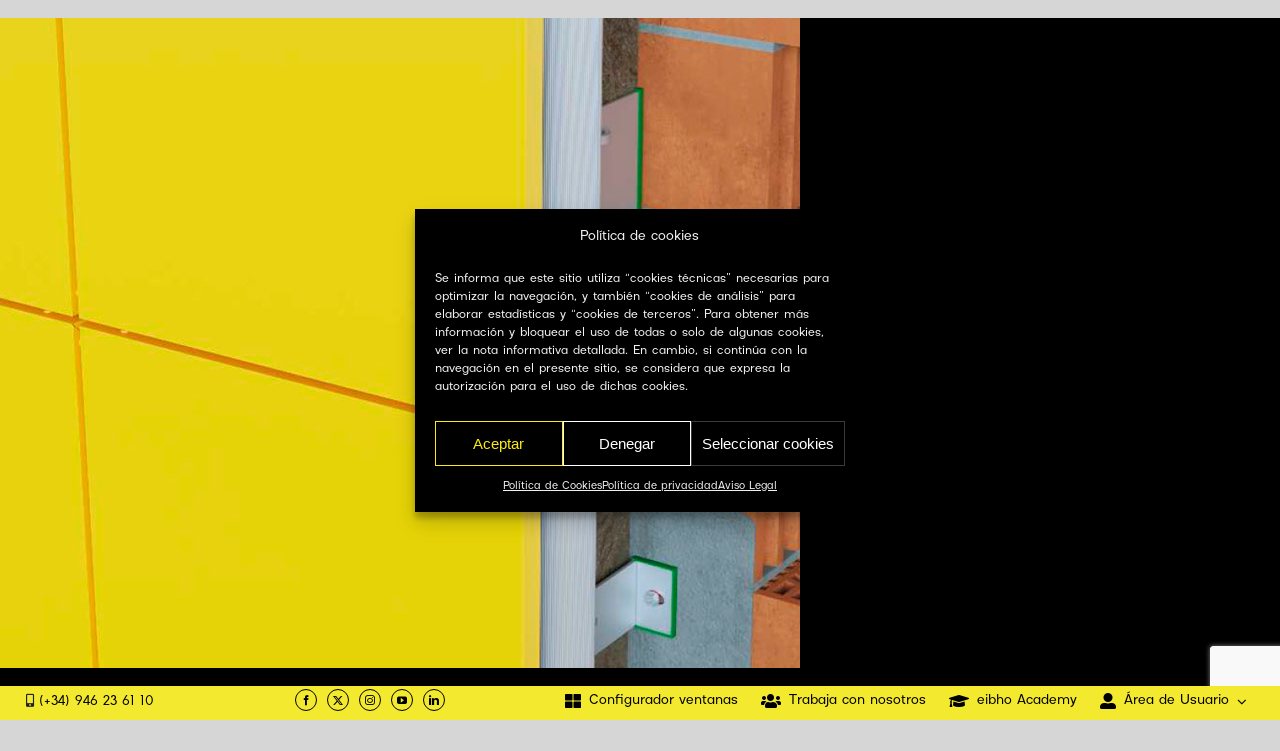

--- FILE ---
content_type: text/html; charset=utf-8
request_url: https://www.google.com/recaptcha/api2/anchor?ar=1&k=6LcuhHwmAAAAAJU4nQ9Fcxvslm-Wdd0h8deaPc3T&co=aHR0cHM6Ly9laWJoby5jb206NDQz&hl=en&v=PoyoqOPhxBO7pBk68S4YbpHZ&size=invisible&anchor-ms=20000&execute-ms=30000&cb=e9n8brwv43z2
body_size: 48439
content:
<!DOCTYPE HTML><html dir="ltr" lang="en"><head><meta http-equiv="Content-Type" content="text/html; charset=UTF-8">
<meta http-equiv="X-UA-Compatible" content="IE=edge">
<title>reCAPTCHA</title>
<style type="text/css">
/* cyrillic-ext */
@font-face {
  font-family: 'Roboto';
  font-style: normal;
  font-weight: 400;
  font-stretch: 100%;
  src: url(//fonts.gstatic.com/s/roboto/v48/KFO7CnqEu92Fr1ME7kSn66aGLdTylUAMa3GUBHMdazTgWw.woff2) format('woff2');
  unicode-range: U+0460-052F, U+1C80-1C8A, U+20B4, U+2DE0-2DFF, U+A640-A69F, U+FE2E-FE2F;
}
/* cyrillic */
@font-face {
  font-family: 'Roboto';
  font-style: normal;
  font-weight: 400;
  font-stretch: 100%;
  src: url(//fonts.gstatic.com/s/roboto/v48/KFO7CnqEu92Fr1ME7kSn66aGLdTylUAMa3iUBHMdazTgWw.woff2) format('woff2');
  unicode-range: U+0301, U+0400-045F, U+0490-0491, U+04B0-04B1, U+2116;
}
/* greek-ext */
@font-face {
  font-family: 'Roboto';
  font-style: normal;
  font-weight: 400;
  font-stretch: 100%;
  src: url(//fonts.gstatic.com/s/roboto/v48/KFO7CnqEu92Fr1ME7kSn66aGLdTylUAMa3CUBHMdazTgWw.woff2) format('woff2');
  unicode-range: U+1F00-1FFF;
}
/* greek */
@font-face {
  font-family: 'Roboto';
  font-style: normal;
  font-weight: 400;
  font-stretch: 100%;
  src: url(//fonts.gstatic.com/s/roboto/v48/KFO7CnqEu92Fr1ME7kSn66aGLdTylUAMa3-UBHMdazTgWw.woff2) format('woff2');
  unicode-range: U+0370-0377, U+037A-037F, U+0384-038A, U+038C, U+038E-03A1, U+03A3-03FF;
}
/* math */
@font-face {
  font-family: 'Roboto';
  font-style: normal;
  font-weight: 400;
  font-stretch: 100%;
  src: url(//fonts.gstatic.com/s/roboto/v48/KFO7CnqEu92Fr1ME7kSn66aGLdTylUAMawCUBHMdazTgWw.woff2) format('woff2');
  unicode-range: U+0302-0303, U+0305, U+0307-0308, U+0310, U+0312, U+0315, U+031A, U+0326-0327, U+032C, U+032F-0330, U+0332-0333, U+0338, U+033A, U+0346, U+034D, U+0391-03A1, U+03A3-03A9, U+03B1-03C9, U+03D1, U+03D5-03D6, U+03F0-03F1, U+03F4-03F5, U+2016-2017, U+2034-2038, U+203C, U+2040, U+2043, U+2047, U+2050, U+2057, U+205F, U+2070-2071, U+2074-208E, U+2090-209C, U+20D0-20DC, U+20E1, U+20E5-20EF, U+2100-2112, U+2114-2115, U+2117-2121, U+2123-214F, U+2190, U+2192, U+2194-21AE, U+21B0-21E5, U+21F1-21F2, U+21F4-2211, U+2213-2214, U+2216-22FF, U+2308-230B, U+2310, U+2319, U+231C-2321, U+2336-237A, U+237C, U+2395, U+239B-23B7, U+23D0, U+23DC-23E1, U+2474-2475, U+25AF, U+25B3, U+25B7, U+25BD, U+25C1, U+25CA, U+25CC, U+25FB, U+266D-266F, U+27C0-27FF, U+2900-2AFF, U+2B0E-2B11, U+2B30-2B4C, U+2BFE, U+3030, U+FF5B, U+FF5D, U+1D400-1D7FF, U+1EE00-1EEFF;
}
/* symbols */
@font-face {
  font-family: 'Roboto';
  font-style: normal;
  font-weight: 400;
  font-stretch: 100%;
  src: url(//fonts.gstatic.com/s/roboto/v48/KFO7CnqEu92Fr1ME7kSn66aGLdTylUAMaxKUBHMdazTgWw.woff2) format('woff2');
  unicode-range: U+0001-000C, U+000E-001F, U+007F-009F, U+20DD-20E0, U+20E2-20E4, U+2150-218F, U+2190, U+2192, U+2194-2199, U+21AF, U+21E6-21F0, U+21F3, U+2218-2219, U+2299, U+22C4-22C6, U+2300-243F, U+2440-244A, U+2460-24FF, U+25A0-27BF, U+2800-28FF, U+2921-2922, U+2981, U+29BF, U+29EB, U+2B00-2BFF, U+4DC0-4DFF, U+FFF9-FFFB, U+10140-1018E, U+10190-1019C, U+101A0, U+101D0-101FD, U+102E0-102FB, U+10E60-10E7E, U+1D2C0-1D2D3, U+1D2E0-1D37F, U+1F000-1F0FF, U+1F100-1F1AD, U+1F1E6-1F1FF, U+1F30D-1F30F, U+1F315, U+1F31C, U+1F31E, U+1F320-1F32C, U+1F336, U+1F378, U+1F37D, U+1F382, U+1F393-1F39F, U+1F3A7-1F3A8, U+1F3AC-1F3AF, U+1F3C2, U+1F3C4-1F3C6, U+1F3CA-1F3CE, U+1F3D4-1F3E0, U+1F3ED, U+1F3F1-1F3F3, U+1F3F5-1F3F7, U+1F408, U+1F415, U+1F41F, U+1F426, U+1F43F, U+1F441-1F442, U+1F444, U+1F446-1F449, U+1F44C-1F44E, U+1F453, U+1F46A, U+1F47D, U+1F4A3, U+1F4B0, U+1F4B3, U+1F4B9, U+1F4BB, U+1F4BF, U+1F4C8-1F4CB, U+1F4D6, U+1F4DA, U+1F4DF, U+1F4E3-1F4E6, U+1F4EA-1F4ED, U+1F4F7, U+1F4F9-1F4FB, U+1F4FD-1F4FE, U+1F503, U+1F507-1F50B, U+1F50D, U+1F512-1F513, U+1F53E-1F54A, U+1F54F-1F5FA, U+1F610, U+1F650-1F67F, U+1F687, U+1F68D, U+1F691, U+1F694, U+1F698, U+1F6AD, U+1F6B2, U+1F6B9-1F6BA, U+1F6BC, U+1F6C6-1F6CF, U+1F6D3-1F6D7, U+1F6E0-1F6EA, U+1F6F0-1F6F3, U+1F6F7-1F6FC, U+1F700-1F7FF, U+1F800-1F80B, U+1F810-1F847, U+1F850-1F859, U+1F860-1F887, U+1F890-1F8AD, U+1F8B0-1F8BB, U+1F8C0-1F8C1, U+1F900-1F90B, U+1F93B, U+1F946, U+1F984, U+1F996, U+1F9E9, U+1FA00-1FA6F, U+1FA70-1FA7C, U+1FA80-1FA89, U+1FA8F-1FAC6, U+1FACE-1FADC, U+1FADF-1FAE9, U+1FAF0-1FAF8, U+1FB00-1FBFF;
}
/* vietnamese */
@font-face {
  font-family: 'Roboto';
  font-style: normal;
  font-weight: 400;
  font-stretch: 100%;
  src: url(//fonts.gstatic.com/s/roboto/v48/KFO7CnqEu92Fr1ME7kSn66aGLdTylUAMa3OUBHMdazTgWw.woff2) format('woff2');
  unicode-range: U+0102-0103, U+0110-0111, U+0128-0129, U+0168-0169, U+01A0-01A1, U+01AF-01B0, U+0300-0301, U+0303-0304, U+0308-0309, U+0323, U+0329, U+1EA0-1EF9, U+20AB;
}
/* latin-ext */
@font-face {
  font-family: 'Roboto';
  font-style: normal;
  font-weight: 400;
  font-stretch: 100%;
  src: url(//fonts.gstatic.com/s/roboto/v48/KFO7CnqEu92Fr1ME7kSn66aGLdTylUAMa3KUBHMdazTgWw.woff2) format('woff2');
  unicode-range: U+0100-02BA, U+02BD-02C5, U+02C7-02CC, U+02CE-02D7, U+02DD-02FF, U+0304, U+0308, U+0329, U+1D00-1DBF, U+1E00-1E9F, U+1EF2-1EFF, U+2020, U+20A0-20AB, U+20AD-20C0, U+2113, U+2C60-2C7F, U+A720-A7FF;
}
/* latin */
@font-face {
  font-family: 'Roboto';
  font-style: normal;
  font-weight: 400;
  font-stretch: 100%;
  src: url(//fonts.gstatic.com/s/roboto/v48/KFO7CnqEu92Fr1ME7kSn66aGLdTylUAMa3yUBHMdazQ.woff2) format('woff2');
  unicode-range: U+0000-00FF, U+0131, U+0152-0153, U+02BB-02BC, U+02C6, U+02DA, U+02DC, U+0304, U+0308, U+0329, U+2000-206F, U+20AC, U+2122, U+2191, U+2193, U+2212, U+2215, U+FEFF, U+FFFD;
}
/* cyrillic-ext */
@font-face {
  font-family: 'Roboto';
  font-style: normal;
  font-weight: 500;
  font-stretch: 100%;
  src: url(//fonts.gstatic.com/s/roboto/v48/KFO7CnqEu92Fr1ME7kSn66aGLdTylUAMa3GUBHMdazTgWw.woff2) format('woff2');
  unicode-range: U+0460-052F, U+1C80-1C8A, U+20B4, U+2DE0-2DFF, U+A640-A69F, U+FE2E-FE2F;
}
/* cyrillic */
@font-face {
  font-family: 'Roboto';
  font-style: normal;
  font-weight: 500;
  font-stretch: 100%;
  src: url(//fonts.gstatic.com/s/roboto/v48/KFO7CnqEu92Fr1ME7kSn66aGLdTylUAMa3iUBHMdazTgWw.woff2) format('woff2');
  unicode-range: U+0301, U+0400-045F, U+0490-0491, U+04B0-04B1, U+2116;
}
/* greek-ext */
@font-face {
  font-family: 'Roboto';
  font-style: normal;
  font-weight: 500;
  font-stretch: 100%;
  src: url(//fonts.gstatic.com/s/roboto/v48/KFO7CnqEu92Fr1ME7kSn66aGLdTylUAMa3CUBHMdazTgWw.woff2) format('woff2');
  unicode-range: U+1F00-1FFF;
}
/* greek */
@font-face {
  font-family: 'Roboto';
  font-style: normal;
  font-weight: 500;
  font-stretch: 100%;
  src: url(//fonts.gstatic.com/s/roboto/v48/KFO7CnqEu92Fr1ME7kSn66aGLdTylUAMa3-UBHMdazTgWw.woff2) format('woff2');
  unicode-range: U+0370-0377, U+037A-037F, U+0384-038A, U+038C, U+038E-03A1, U+03A3-03FF;
}
/* math */
@font-face {
  font-family: 'Roboto';
  font-style: normal;
  font-weight: 500;
  font-stretch: 100%;
  src: url(//fonts.gstatic.com/s/roboto/v48/KFO7CnqEu92Fr1ME7kSn66aGLdTylUAMawCUBHMdazTgWw.woff2) format('woff2');
  unicode-range: U+0302-0303, U+0305, U+0307-0308, U+0310, U+0312, U+0315, U+031A, U+0326-0327, U+032C, U+032F-0330, U+0332-0333, U+0338, U+033A, U+0346, U+034D, U+0391-03A1, U+03A3-03A9, U+03B1-03C9, U+03D1, U+03D5-03D6, U+03F0-03F1, U+03F4-03F5, U+2016-2017, U+2034-2038, U+203C, U+2040, U+2043, U+2047, U+2050, U+2057, U+205F, U+2070-2071, U+2074-208E, U+2090-209C, U+20D0-20DC, U+20E1, U+20E5-20EF, U+2100-2112, U+2114-2115, U+2117-2121, U+2123-214F, U+2190, U+2192, U+2194-21AE, U+21B0-21E5, U+21F1-21F2, U+21F4-2211, U+2213-2214, U+2216-22FF, U+2308-230B, U+2310, U+2319, U+231C-2321, U+2336-237A, U+237C, U+2395, U+239B-23B7, U+23D0, U+23DC-23E1, U+2474-2475, U+25AF, U+25B3, U+25B7, U+25BD, U+25C1, U+25CA, U+25CC, U+25FB, U+266D-266F, U+27C0-27FF, U+2900-2AFF, U+2B0E-2B11, U+2B30-2B4C, U+2BFE, U+3030, U+FF5B, U+FF5D, U+1D400-1D7FF, U+1EE00-1EEFF;
}
/* symbols */
@font-face {
  font-family: 'Roboto';
  font-style: normal;
  font-weight: 500;
  font-stretch: 100%;
  src: url(//fonts.gstatic.com/s/roboto/v48/KFO7CnqEu92Fr1ME7kSn66aGLdTylUAMaxKUBHMdazTgWw.woff2) format('woff2');
  unicode-range: U+0001-000C, U+000E-001F, U+007F-009F, U+20DD-20E0, U+20E2-20E4, U+2150-218F, U+2190, U+2192, U+2194-2199, U+21AF, U+21E6-21F0, U+21F3, U+2218-2219, U+2299, U+22C4-22C6, U+2300-243F, U+2440-244A, U+2460-24FF, U+25A0-27BF, U+2800-28FF, U+2921-2922, U+2981, U+29BF, U+29EB, U+2B00-2BFF, U+4DC0-4DFF, U+FFF9-FFFB, U+10140-1018E, U+10190-1019C, U+101A0, U+101D0-101FD, U+102E0-102FB, U+10E60-10E7E, U+1D2C0-1D2D3, U+1D2E0-1D37F, U+1F000-1F0FF, U+1F100-1F1AD, U+1F1E6-1F1FF, U+1F30D-1F30F, U+1F315, U+1F31C, U+1F31E, U+1F320-1F32C, U+1F336, U+1F378, U+1F37D, U+1F382, U+1F393-1F39F, U+1F3A7-1F3A8, U+1F3AC-1F3AF, U+1F3C2, U+1F3C4-1F3C6, U+1F3CA-1F3CE, U+1F3D4-1F3E0, U+1F3ED, U+1F3F1-1F3F3, U+1F3F5-1F3F7, U+1F408, U+1F415, U+1F41F, U+1F426, U+1F43F, U+1F441-1F442, U+1F444, U+1F446-1F449, U+1F44C-1F44E, U+1F453, U+1F46A, U+1F47D, U+1F4A3, U+1F4B0, U+1F4B3, U+1F4B9, U+1F4BB, U+1F4BF, U+1F4C8-1F4CB, U+1F4D6, U+1F4DA, U+1F4DF, U+1F4E3-1F4E6, U+1F4EA-1F4ED, U+1F4F7, U+1F4F9-1F4FB, U+1F4FD-1F4FE, U+1F503, U+1F507-1F50B, U+1F50D, U+1F512-1F513, U+1F53E-1F54A, U+1F54F-1F5FA, U+1F610, U+1F650-1F67F, U+1F687, U+1F68D, U+1F691, U+1F694, U+1F698, U+1F6AD, U+1F6B2, U+1F6B9-1F6BA, U+1F6BC, U+1F6C6-1F6CF, U+1F6D3-1F6D7, U+1F6E0-1F6EA, U+1F6F0-1F6F3, U+1F6F7-1F6FC, U+1F700-1F7FF, U+1F800-1F80B, U+1F810-1F847, U+1F850-1F859, U+1F860-1F887, U+1F890-1F8AD, U+1F8B0-1F8BB, U+1F8C0-1F8C1, U+1F900-1F90B, U+1F93B, U+1F946, U+1F984, U+1F996, U+1F9E9, U+1FA00-1FA6F, U+1FA70-1FA7C, U+1FA80-1FA89, U+1FA8F-1FAC6, U+1FACE-1FADC, U+1FADF-1FAE9, U+1FAF0-1FAF8, U+1FB00-1FBFF;
}
/* vietnamese */
@font-face {
  font-family: 'Roboto';
  font-style: normal;
  font-weight: 500;
  font-stretch: 100%;
  src: url(//fonts.gstatic.com/s/roboto/v48/KFO7CnqEu92Fr1ME7kSn66aGLdTylUAMa3OUBHMdazTgWw.woff2) format('woff2');
  unicode-range: U+0102-0103, U+0110-0111, U+0128-0129, U+0168-0169, U+01A0-01A1, U+01AF-01B0, U+0300-0301, U+0303-0304, U+0308-0309, U+0323, U+0329, U+1EA0-1EF9, U+20AB;
}
/* latin-ext */
@font-face {
  font-family: 'Roboto';
  font-style: normal;
  font-weight: 500;
  font-stretch: 100%;
  src: url(//fonts.gstatic.com/s/roboto/v48/KFO7CnqEu92Fr1ME7kSn66aGLdTylUAMa3KUBHMdazTgWw.woff2) format('woff2');
  unicode-range: U+0100-02BA, U+02BD-02C5, U+02C7-02CC, U+02CE-02D7, U+02DD-02FF, U+0304, U+0308, U+0329, U+1D00-1DBF, U+1E00-1E9F, U+1EF2-1EFF, U+2020, U+20A0-20AB, U+20AD-20C0, U+2113, U+2C60-2C7F, U+A720-A7FF;
}
/* latin */
@font-face {
  font-family: 'Roboto';
  font-style: normal;
  font-weight: 500;
  font-stretch: 100%;
  src: url(//fonts.gstatic.com/s/roboto/v48/KFO7CnqEu92Fr1ME7kSn66aGLdTylUAMa3yUBHMdazQ.woff2) format('woff2');
  unicode-range: U+0000-00FF, U+0131, U+0152-0153, U+02BB-02BC, U+02C6, U+02DA, U+02DC, U+0304, U+0308, U+0329, U+2000-206F, U+20AC, U+2122, U+2191, U+2193, U+2212, U+2215, U+FEFF, U+FFFD;
}
/* cyrillic-ext */
@font-face {
  font-family: 'Roboto';
  font-style: normal;
  font-weight: 900;
  font-stretch: 100%;
  src: url(//fonts.gstatic.com/s/roboto/v48/KFO7CnqEu92Fr1ME7kSn66aGLdTylUAMa3GUBHMdazTgWw.woff2) format('woff2');
  unicode-range: U+0460-052F, U+1C80-1C8A, U+20B4, U+2DE0-2DFF, U+A640-A69F, U+FE2E-FE2F;
}
/* cyrillic */
@font-face {
  font-family: 'Roboto';
  font-style: normal;
  font-weight: 900;
  font-stretch: 100%;
  src: url(//fonts.gstatic.com/s/roboto/v48/KFO7CnqEu92Fr1ME7kSn66aGLdTylUAMa3iUBHMdazTgWw.woff2) format('woff2');
  unicode-range: U+0301, U+0400-045F, U+0490-0491, U+04B0-04B1, U+2116;
}
/* greek-ext */
@font-face {
  font-family: 'Roboto';
  font-style: normal;
  font-weight: 900;
  font-stretch: 100%;
  src: url(//fonts.gstatic.com/s/roboto/v48/KFO7CnqEu92Fr1ME7kSn66aGLdTylUAMa3CUBHMdazTgWw.woff2) format('woff2');
  unicode-range: U+1F00-1FFF;
}
/* greek */
@font-face {
  font-family: 'Roboto';
  font-style: normal;
  font-weight: 900;
  font-stretch: 100%;
  src: url(//fonts.gstatic.com/s/roboto/v48/KFO7CnqEu92Fr1ME7kSn66aGLdTylUAMa3-UBHMdazTgWw.woff2) format('woff2');
  unicode-range: U+0370-0377, U+037A-037F, U+0384-038A, U+038C, U+038E-03A1, U+03A3-03FF;
}
/* math */
@font-face {
  font-family: 'Roboto';
  font-style: normal;
  font-weight: 900;
  font-stretch: 100%;
  src: url(//fonts.gstatic.com/s/roboto/v48/KFO7CnqEu92Fr1ME7kSn66aGLdTylUAMawCUBHMdazTgWw.woff2) format('woff2');
  unicode-range: U+0302-0303, U+0305, U+0307-0308, U+0310, U+0312, U+0315, U+031A, U+0326-0327, U+032C, U+032F-0330, U+0332-0333, U+0338, U+033A, U+0346, U+034D, U+0391-03A1, U+03A3-03A9, U+03B1-03C9, U+03D1, U+03D5-03D6, U+03F0-03F1, U+03F4-03F5, U+2016-2017, U+2034-2038, U+203C, U+2040, U+2043, U+2047, U+2050, U+2057, U+205F, U+2070-2071, U+2074-208E, U+2090-209C, U+20D0-20DC, U+20E1, U+20E5-20EF, U+2100-2112, U+2114-2115, U+2117-2121, U+2123-214F, U+2190, U+2192, U+2194-21AE, U+21B0-21E5, U+21F1-21F2, U+21F4-2211, U+2213-2214, U+2216-22FF, U+2308-230B, U+2310, U+2319, U+231C-2321, U+2336-237A, U+237C, U+2395, U+239B-23B7, U+23D0, U+23DC-23E1, U+2474-2475, U+25AF, U+25B3, U+25B7, U+25BD, U+25C1, U+25CA, U+25CC, U+25FB, U+266D-266F, U+27C0-27FF, U+2900-2AFF, U+2B0E-2B11, U+2B30-2B4C, U+2BFE, U+3030, U+FF5B, U+FF5D, U+1D400-1D7FF, U+1EE00-1EEFF;
}
/* symbols */
@font-face {
  font-family: 'Roboto';
  font-style: normal;
  font-weight: 900;
  font-stretch: 100%;
  src: url(//fonts.gstatic.com/s/roboto/v48/KFO7CnqEu92Fr1ME7kSn66aGLdTylUAMaxKUBHMdazTgWw.woff2) format('woff2');
  unicode-range: U+0001-000C, U+000E-001F, U+007F-009F, U+20DD-20E0, U+20E2-20E4, U+2150-218F, U+2190, U+2192, U+2194-2199, U+21AF, U+21E6-21F0, U+21F3, U+2218-2219, U+2299, U+22C4-22C6, U+2300-243F, U+2440-244A, U+2460-24FF, U+25A0-27BF, U+2800-28FF, U+2921-2922, U+2981, U+29BF, U+29EB, U+2B00-2BFF, U+4DC0-4DFF, U+FFF9-FFFB, U+10140-1018E, U+10190-1019C, U+101A0, U+101D0-101FD, U+102E0-102FB, U+10E60-10E7E, U+1D2C0-1D2D3, U+1D2E0-1D37F, U+1F000-1F0FF, U+1F100-1F1AD, U+1F1E6-1F1FF, U+1F30D-1F30F, U+1F315, U+1F31C, U+1F31E, U+1F320-1F32C, U+1F336, U+1F378, U+1F37D, U+1F382, U+1F393-1F39F, U+1F3A7-1F3A8, U+1F3AC-1F3AF, U+1F3C2, U+1F3C4-1F3C6, U+1F3CA-1F3CE, U+1F3D4-1F3E0, U+1F3ED, U+1F3F1-1F3F3, U+1F3F5-1F3F7, U+1F408, U+1F415, U+1F41F, U+1F426, U+1F43F, U+1F441-1F442, U+1F444, U+1F446-1F449, U+1F44C-1F44E, U+1F453, U+1F46A, U+1F47D, U+1F4A3, U+1F4B0, U+1F4B3, U+1F4B9, U+1F4BB, U+1F4BF, U+1F4C8-1F4CB, U+1F4D6, U+1F4DA, U+1F4DF, U+1F4E3-1F4E6, U+1F4EA-1F4ED, U+1F4F7, U+1F4F9-1F4FB, U+1F4FD-1F4FE, U+1F503, U+1F507-1F50B, U+1F50D, U+1F512-1F513, U+1F53E-1F54A, U+1F54F-1F5FA, U+1F610, U+1F650-1F67F, U+1F687, U+1F68D, U+1F691, U+1F694, U+1F698, U+1F6AD, U+1F6B2, U+1F6B9-1F6BA, U+1F6BC, U+1F6C6-1F6CF, U+1F6D3-1F6D7, U+1F6E0-1F6EA, U+1F6F0-1F6F3, U+1F6F7-1F6FC, U+1F700-1F7FF, U+1F800-1F80B, U+1F810-1F847, U+1F850-1F859, U+1F860-1F887, U+1F890-1F8AD, U+1F8B0-1F8BB, U+1F8C0-1F8C1, U+1F900-1F90B, U+1F93B, U+1F946, U+1F984, U+1F996, U+1F9E9, U+1FA00-1FA6F, U+1FA70-1FA7C, U+1FA80-1FA89, U+1FA8F-1FAC6, U+1FACE-1FADC, U+1FADF-1FAE9, U+1FAF0-1FAF8, U+1FB00-1FBFF;
}
/* vietnamese */
@font-face {
  font-family: 'Roboto';
  font-style: normal;
  font-weight: 900;
  font-stretch: 100%;
  src: url(//fonts.gstatic.com/s/roboto/v48/KFO7CnqEu92Fr1ME7kSn66aGLdTylUAMa3OUBHMdazTgWw.woff2) format('woff2');
  unicode-range: U+0102-0103, U+0110-0111, U+0128-0129, U+0168-0169, U+01A0-01A1, U+01AF-01B0, U+0300-0301, U+0303-0304, U+0308-0309, U+0323, U+0329, U+1EA0-1EF9, U+20AB;
}
/* latin-ext */
@font-face {
  font-family: 'Roboto';
  font-style: normal;
  font-weight: 900;
  font-stretch: 100%;
  src: url(//fonts.gstatic.com/s/roboto/v48/KFO7CnqEu92Fr1ME7kSn66aGLdTylUAMa3KUBHMdazTgWw.woff2) format('woff2');
  unicode-range: U+0100-02BA, U+02BD-02C5, U+02C7-02CC, U+02CE-02D7, U+02DD-02FF, U+0304, U+0308, U+0329, U+1D00-1DBF, U+1E00-1E9F, U+1EF2-1EFF, U+2020, U+20A0-20AB, U+20AD-20C0, U+2113, U+2C60-2C7F, U+A720-A7FF;
}
/* latin */
@font-face {
  font-family: 'Roboto';
  font-style: normal;
  font-weight: 900;
  font-stretch: 100%;
  src: url(//fonts.gstatic.com/s/roboto/v48/KFO7CnqEu92Fr1ME7kSn66aGLdTylUAMa3yUBHMdazQ.woff2) format('woff2');
  unicode-range: U+0000-00FF, U+0131, U+0152-0153, U+02BB-02BC, U+02C6, U+02DA, U+02DC, U+0304, U+0308, U+0329, U+2000-206F, U+20AC, U+2122, U+2191, U+2193, U+2212, U+2215, U+FEFF, U+FFFD;
}

</style>
<link rel="stylesheet" type="text/css" href="https://www.gstatic.com/recaptcha/releases/PoyoqOPhxBO7pBk68S4YbpHZ/styles__ltr.css">
<script nonce="97ekznZvSgEnKao5UDsqSA" type="text/javascript">window['__recaptcha_api'] = 'https://www.google.com/recaptcha/api2/';</script>
<script type="text/javascript" src="https://www.gstatic.com/recaptcha/releases/PoyoqOPhxBO7pBk68S4YbpHZ/recaptcha__en.js" nonce="97ekznZvSgEnKao5UDsqSA">
      
    </script></head>
<body><div id="rc-anchor-alert" class="rc-anchor-alert"></div>
<input type="hidden" id="recaptcha-token" value="[base64]">
<script type="text/javascript" nonce="97ekznZvSgEnKao5UDsqSA">
      recaptcha.anchor.Main.init("[\x22ainput\x22,[\x22bgdata\x22,\x22\x22,\[base64]/[base64]/[base64]/[base64]/[base64]/[base64]/[base64]/[base64]/[base64]/[base64]\\u003d\x22,\[base64]\\u003d\x22,\x22wrzCk8KwwpjDuRtKw68Aw4HCg8K2wrY2cMO/w4/CkCvCnWHDtMKsw6VPZsKXwqgpw6bDksKUwqzCnhTCsjMtNcOQwrl7SMKIKsKFVjtmRmxzw7LDgcK0QXQMS8OvwqoPw4oww6kWJj5Dfi0AN8KkdMOHwpHDqMKdwp/CuXXDpcOXPsK3H8KxOMK9w5LDicKww6zCoT7Cmxo7NV1uSl/[base64]/wosww51nYg5WeW7DuHTDi8OEZidlwpwvXAfCmFomVMKCI8O2w7rCrjzCoMK8wonCgcOjcsOXRCXCkg1Lw63DjH7DqcOEw48uwrHDpcKzBy7DrxoJwqbDsS5Vfg3DosOZwpccw43DvRpeLMK+w552wrvDmsKyw7vDu0cyw5fCo8KHwqJrwrRmEsO6w7/CmcK0IsOdM8Kiwr7CrcK1w7NHw5TCscKHw498QsKmecOxCcOHw6rCj3rCpcOPJBrDqE/Cul4RwpzCnMKbJ8OnwoUOwqwqMmESwo4VNMKcw5AdNmk3wpEkwpPDk0jCoMKrCmwXw6PCtzpIN8Owwq/DkMOgwqTCtEXDlMKBTBNFwqnDnWVXIsO6wrxAwpXCs8O6w6N8w4dkwp3CsURvfCvCmcOMOhZEw6vCtMKuLyNEwq7CvFPCjh4OCwDCr3wMOQrCrVTClideF33CjsOsw5bCjwrCqE0kG8O2w6c6FcOUwro8w4PCkMO9NhFTwp7Cl1/[base64]/[base64]/CmsKlw6JSwq3CgMOnd8OcEsOew5hwwp01w58EUEDDtsOmQsOCw7FPw4BCwpEZG3V8w6xvw4VBI8OvKWBGwpnDm8ORw4zDscOiRxzDiwPDkQvDg3bCrMKNFsOwFx/[base64]/[base64]/[base64]/Di28Lw5XDsQ/ChHLDuRE6wrLDmsKUw5ZDXSvDrzDCicOkw6YRw77Dk8KqwqLCoGjCr8OuwrjDhMOSw549ICXCgUzDjTsAPWLDrG41w7sEw6fCvCTCiXjCu8KYwp7CgQkOwqzCk8KbwrkGXsOSwp1AFU7DtnwMasK7w4shw7PChsO6wqLDicOIKATDlMKVwpvChC3DucK/[base64]/R8KTHw7CvnPChcOCekzCrCkZeVnDuBrCscObwqLDuMKZL23CtRcZwpTDvSMzwoTChcKPwpBKwonDuHJ2Wh/DoMOgw6FUH8OCwqDDrl3Dv8KYckvCtA9BwpjCqMKdwo8gwp8GE8K4DG1/eMKWwqkpSsOFRsOfwrfCvcOlw5/DhQ1uGsOQd8KycEbCuU1MwokTwo4eQcOowo/CnQXCrlFCSsKqF8KowqIUH3Y0KhwCbcK0woHCpifDtcKywrHCmTQjCQ4/[base64]/Dm8KqKsOAJsKvw7lDw6VFwo3DpnXCi8KtV0ILanXDjTjCk0p/dSNlSH3CkQ/DvXPCjsOdXBRYe8KtwoPCuFrCiSXCv8KgwprCgMKZw49Nw5IrMnjCqwPCqgDCpFLChT/[base64]/CkFbDsj7DvBrDm05Aw6fDhUnDjMOXJ2AhAsKEw4Vnw7wiwpzDhTc6wqh4DcKCShTChsKRMsODTWLCqWzDmSAqIh8ILMOCZcOEw7MSw65MAsOow5zDjjAxY3rCoMKywpcGf8O/[base64]/fAbCucOtCEPCvH5Jwoc3cy0Ow4bDhsOCw5zDjcOPw5Jow4/[base64]/DnU7Cp0nCghnDm0d+wr/[base64]/[base64]/CvMOpwrhBwrLDl8OdHsKQw53CvMKSwop/TMKqw4g/TzbDlzQkf8K8w5TDgcOkw5QqfnTDoiDDtcOIX0/DphFTQMKFMWbDncKFZ8OcHsOVwoVAJMKtw77CgMOUwoHDtyheNw7DrgcRw5Ftw58PGsK6wqXCssKzw6okw6/CpCcGw6bCiMKmwrrDh2kLwo16woZdAMKGw5rCvznCkgPChMObA8KPw4PDssK4VsO/wrHCocO1wp86w51EVFXCr8K1HiB4w5TCtsOTwo3DusKDw5oKwq/[base64]/CrcOMw6x9bsOCw54KOcOBw4jDgcKWfsK5wrd1wpwqwrjCtFbChSrDiMOHOsK8bcO0wrXDumZGNXY/[base64]/DnMOnYcKMTRlDw4/Chj3DpgAHwqPCnUxHw5DDpMOHbFQra8OzABl0e1zCvcKic8KmwqLDgsOnWmM7wqdBDsKPEsO6UsOMQ8OKTcOMwobDjMO/UXLCiAV9w5rClcK/M8Kiw4x6wp/DpMObdGA1RMO8woDChsOkShMoV8OYwol4wp/DvnDDgMOOwrJTEcKvT8OlAcKLwq/CocK/eklQw4Ycw5IcwpfCoG3Cn8KJMsOrw7nDswpcwqsnwqFdwpcYwp7Dv1vDvV7CoXRdw4jCpMOTwpvDsX/CqsO3w5XDrU7DgzrClnrDlcKaZRXDpQzDqMKzwonDn8KdbcKbHsK9U8OEB8KvwpHDm8OZwq7CkVwNHjwlblNUeMKjJcOlwrDDj8OTwopNwo/DvXcRFcKoSGhnLsODdFR2wqU7woV5b8KaVMOUV8KqTsKURMK4w5USJXfDv8OLwqwDX8Kxwp5gw5zCk3rCisOjw7PCksK2w4jCmcKyw5pJwr4LSMKvwqUQUx/Dm8KcPsKIwpNVwrDCokLDk8Kzw5TDtH/CtMOTY0oewpjChkw9dToORwFKLTRCw6jDqWNZP8K4T8KtAxEzRcKgwqHDn2tiK2rClSMZc2sJVmXDjH/Ciw7CtiLDpsKzBcOKZ8KNP8KdDMOJSlwyMiZ5YcKaMX0bwqrCmsOrecKdwqJxw60/[base64]/[base64]/eHwlS1tFZsO2fSpIw7MDw6rCqcOfwrFOOGd4w40YCiBYwonDh8OXOA7CqXN/UMKSaHB7O8O2wonDn8OiwpQrMsKuTFQGHsKhWMOPwoE8XsKccDXCucOcwr3DjMOlZ8ObYgbDvsKFw6DCihDDucKdw51/w5sPwofDjMKgw7YZdhMkXsKlw4wdw77Cqlcbwqkqb8O7w6JCwoQMEMKaE8KPwoHDuMKmPsORwrcDwqbCpsKoNBJUOcKZfnXCs8O+wrc4wp1hwo9DwqvCpMOAU8Kxw7LCgcOuwq0xZUnDj8Kjw6jDtsK3Xgsbw6XCsMKFSkbCpsOIw5vDq8OZw5vCgMOIw68qw4/[base64]/DhWrCo1hwwotYw7ZCw7JUYHIMw6kyNsKLw7ZcwqxCQWDCkMOew5/DhsO8wr4+VQbCiB43RsO2esKow4U9woXCrsOHM8Oyw4jDtyfDmhnCum3DoEnDt8KXO3fDnydIP2DCuMOnwovDlcKAwozDgsO2wq/[base64]/McOZfMKuw7c+IyXDoWrCgsO2w5fDlAUEG8K2wps6USlOchslwqzCvnTCpz8oPH/[base64]/DjcOjLcKaGsOFYBLDu8KUehXCgcKbCEwUIcO/w7jDmyzDoWsZAcOSX23ChsOoJQIXY8KEw7DDm8OFdWE4wpnDvTfDtcKBwrPCo8ORw74cwpTCkzYjw7JTwopIw615aTTCjcK5wqMXwplSRFgQw7ZCP8OSw6HDiDgGG8OWccKzC8K9wqXDtcOmBsKgAsKQw4vDoQ3DjFHDvx3CkMK4wr/[base64]/CqMKxeRrDksOzwpAmw5cMw5/Cjws5Z8KECwRnXhjDg8KqdwQCwpnCkcKPBsO/[base64]/ChQdQwqLDkCvCnXHDsBhYwr/CnMOBwrbDrnh6eMOaw4oNJSw7wqVmwr8yI8OMwqAyw5YscyxZwpMaRsKGw4DCgcO4wrcOccONwq/DgsOGwpYSEDvCiMKZYMKzVxvDhAw9wq/Dix/CvDVcwonCrsKXCcKUWjDCh8KswrsfLcOPw6fDiCY/[base64]/DqsKmwqbDoMOzeMOXQ8Ohw6DDu8K4VMKVUsK3w67DpBvDvWvCi2RbNQvDvMOGwpHDsh/CtsOLwq5Cw7PCsWJEw5jDoCtjI8KzIkTCqkLDjQnCiSPCncO7wqoQR8KBOsOtC8KhYMOgwq/[base64]/csOKwobCmEY+wrzDgcOGwr9Kc8K3KsOvw6gXw7LDkT3DgsKJw6fCpsKDwrRdw6TDusKnYBhNw7PCpMKdw5JtUsOSVXsaw7UlSkjCk8OTw4J/XsOheAFww7/Ci19JUkhWLcO9wrvDn1tvw4UNe8K0LMOVwrXDmWXCriLClMKxC8OoEwfCtcK+w67ClEUGw5FKw40HAMKQwrcGTi/ChUACfh1AE8KDwpnCunpIfFgswqbChcK9UcOywqLCs2PCk2TDs8ONwoAudi1Fw4MGDMK6D8Owwo3DsWYCIsKrwrtFR8OewoPDmAvDpU/CjXcEU8OUw4ESwrFKwrlyL1rDqcOMElpyHcK5A0gQwow1CUzCo8KkwpwlScOowo0yworDh8K4w4A4w7zCsx3CkMO0wroNwp3Dv8K6wqlow6UMZcKWAcK5FQNVwqTDn8Oew4nDq3bDvi8yw5bDtGc+EsO4G04Tw7tcwp5xMQ3Dp1F2w4dwwpjChMK8wrbCmU9oHcKuw5/CvcKdMMOeK8Kqw7Mawp/Dv8OvZ8OnPsO2NcK1LTjCpSgXw7PCp8KqwqXDnSbCsMKjwrxvOi/[base64]/CoMOQw7zCk8Ouwqx9FsKTwq58GToCwq5Jw4YNwqHDs3Y4wrDCuS8RAcOVwpjCgMKZT2rDkcKgLcOEGMK4aBQlTH7CrcK1dcKdwoVcw7zCogsVwqofw7jCscK6SUhmZGwEwpDDlS/Con/ClnvDgcODO8KRwrLDsjDDvsKHXDrDuzFcw6wjbMKMwrHDkcOHNsOEwo/DuMK5RVHChXjCnDHCuHDDoi09w4YOYcObRcOgw6QaYMKrwp3Cp8Kiw5ERVQ/[base64]/UQrDlsO8S8K8EMOzOsKcGUl8TlrCpmvDpsOAdcO+fMOywrXCrhHClsOUXysWLFPCgMK/TVUnEFEzB8K6w7zDlSzCkjrDpjwrwoUAwqXDgSXCqBZDO8OXwqfDrWPDnMKrNhXCuw5ywqjDrMO2wqdAwrEddcOhwqXDkMOQYEsCcRXCsj0WwrQ1woFHOcK5w4PDq8Oww5cZw6IidT0HbV7Cr8OoEwLDrsK+V8K6aG3DnMOLw4bDrsKJL8Okwrc/YgA9wpDDoMOlf13CvsO7w4DCvcOPwpkSOcK9WUMnB2xtEsOsX8K7TsKNdxbCqxPDpsOBwqdkQCHDhMOJw63CpDNbfMKewrF6wrIWw6g1wr/[base64]/CoMOkw64VcMK8Xgd/MMKqIzosw6pwMsOoJjNcLMOcwrgHA8OyVDvCiVkiwr5zwqPDm8OQw4bCoUrDrsKlesKew6DCt8KZenbDqsOhwp/[base64]/[base64]/CqFTDnTlNWxXDljoZwrpRw6p9w5LDs3XCnsOQcg3CicKMw7J2DsK7w7XDo07DscOKwp5Vw4tcBcKrBMObI8KfZcKzOcOjShXCv0zCk8Kmw4TDhQLCgwETw74/[base64]/DmxnDqm7ClMK6BsOifXExLW5MO8OSw6scw4o/UMK3wrXDpWw/JDwIw7/[base64]/[base64]/dTHDuy3Ck3sZXFgnZMOcw4bCjsKIfcKtwqsuA8KBRMO9wr8sw5UIbMKWwpgVwo7Cv3p2XmcRwoLCsHHDscKbOnTCgcKYwrw5wqfDtwDDgzwkw4QLIsK3woEhwrUaPXPCnMKFw68swp7DkCDCgX4pSALDscO6KVk1wpcMw7Ipc2bCnQjDnsKUwr1/w7PDmB82w7dww59zPFjDnMKMwpoiw5odwpoOwowSw459w6gcNx9mwpjCjR3CqsKbw4fCuxQQWcK5wonDoMOuFAkmAzzDlcKVfALDr8OWVcOxwqnChD55BsKZwqcpG8O+w4pfVcKWV8KbQE9FwqrDkMOjwqDCilVwwpVawqXCih7Ds8KaY0Rhw4kOw6xGGm/[base64]/DVXDgmHDtXfDpXrCh8KwL0DDsnsjfMOWw4pTHcOtXsObw78Hw4nDrXfDkRp9w4DCgsODwo8jBsKqJRIzIcOqMkTCvRrDosO+aj0iJMKEWhc8wqYJTG7Dg10+GG/Co8Ouw7wHbUDCr1rDlxPDnnUxw6FvwoTDqcK8wrTDqcKfw5/DoRTCicK4KRPDusOOIsOkwpF6MMOXbsO2w4sEw5QJFx3DsjrDgn4dTcKwWX/CngjCvm5edBNVw5IDw5JRwrgSw77Dh0bDl8KTw5QCWsKLG27CoyMqwr/DrMO0UHtVRcOgO8O1Q2PDsMK2SyRFwolgMMOfRMKCAX5rH8Omw43Ds3lwwowqwr3DnXnDoEjCuxRMOGnDocOVw6LCsMKNNRjCu8O/[base64]/DmsOCwo/[base64]/[base64]/[base64]/w4vDoVrCmsKgTErCkMOESywew4x9woxjwpd3XcK1IsOxG2nDssOvL8K9AhwHd8K2wqAzw6YGN8KmbSdqwovCjzEfOcKAcU3DnBHCvcKhw4nDgyRacsKzQsKrGCXCmsOHOwzCl8O9fVLCk8KrZ2/DpMKSBT7DsSzCnSHCtg3DiHbDohwWwrvCsMODasK/w7tgwpVjwp/CqsKVPFNsBXFywpzDjMK4w7YMw5bCuWDClTolHmTCucKTRj7DtsKdAB3DusK9XkvDsx/[base64]/DpEAWw6ZtE27DrywWC0jCusKyHsO5w7PDmXMMwoIEwpswwpDDpCErwpzDs8O5w5RkwpzDisKWwqxIdMO8wpfCpSc/[base64]/CjMK6w63CmsOuw7/Cm8KTw6/Dv8Kmwr5qSjLCrMOTDCY7KcO/wpMbw4XDpsO/w4TDiXDDmsKKwpLCtcKswpMgQMOeDE/CjcO0XcKgS8KFw6vDmRgWwq1Yw4YCbsK2MQHDgcKlw6rCj0fDhsOYw43Cu8OeC00Yw5bDpMOIwq/[base64]/[base64]/CsWHChcOQwqXCmlpkwrDCm2jDp3fCi8OaZnrDn1Z9w7/CpjI8w4/DpcKOw5nDhBLCucOXw4cBwqvDhlXDv8KeIxp9w5DDjy/DkMKFUcKJI8OBaQ7CqX9kbsOESsOaXzXDosOBw5BxXnLDthtySMKAw6PDpsKfAMOAG8OZKsK8w4XDv0rCujjDo8KoMsKNw5FjwqXDsztKVG7DizvCsAlRfhFJwoHDnRjCjMKgLSXCtMO8YsOLTsKYR13Cp8Kcw6PDqcKuBRzCmkLDszInw4/CvMOQw5rCgsKPw796GFzDoMK3wrJAasOuw4fDiFDDu8OMwrbCkm1oRsKLwpQDH8O7wqvCrFcqD0nDnBUnwr3DksK/w6otYmrCvFJww5XCl1Mhe0jDkk80b8Ogwqs9FsODbCtTw6PCtcKtw53Ds8ONw5HDmF/DqcOnwrfClEnDscO/w5TCgMKnwrJXFznDtsKrw7zDhcKYGxA/J3HDn8OYw5wnccOwX8ODw7dIJsKOw51kw4TCnMO4w4jDisKqwpnCn2XDniDCqnvDr8OeVcKvQsOHWMOUwp3Ds8OnLyLCqG0twpM8wpBfw5rCkMKYwrtVw6/CrlMbWHwBwp8ew4zDlCfCl15xwpXCnwRUAQHDl1N6wrbCrwjDt8OAbUZgN8OVw6/CqcK9w54jHsKaw7PCsxvCjCfDgnRow6dLT3Igw6ZBwpgewp4HC8KvLx3DlcORHi3Dkm/[base64]/[base64]/[base64]/DpAp4w5vDisKGZF9RwpsqwqU6wpBqw4ktWMKiwpbClwxmNMK3f8O9w7/DhcK6KS3CnAzCj8OcJcOcc1DCkcK8wpbDrMOkHiXDk2lJwolqw7bDhUNCwpZvZw3Ci8KpOsO4wrzDlgIdwq4vNRnDlHXCn0lbYcO4JRnCjz/CjkPCisO8XcK2LBvDj8OhWj8UScOUKBXCusObeMOGc8K9wqN8T17Cl8KlGMKRCsObw7TCqsKEwpzDqjDCn1A+YcKwOGvCpcKpwodaw5PCp8KOwpbDpFNaw5ZDwrzCkmjDuCl/Hi5ePcKMw4bCk8OTPsKTQsOYdcOUYQBTAj8tX8OuwoBJYHvDm8KGwo3DpV4fw47DsU8MDcO/dDTDlMODw4TDusOyChhBGsOXaiHCtgsWwpzCkcKVMMODw5LDrjXCuRPDu2HDszjCt8K4w5PDtsKiw44Hw6TDkWnDq8KdJBxfw74fwqfDkMOBwo/CocOawqFIwpjDmMKhBFDCn3HCil9SFsO0QMO0BX1yOwTCiGxiw5cbwpTDm3BTwoEBw51HPjPDs8OywoPDp8OuXsO5J8OUaX/DmF7ChGrCjcKPLSbDg8KWCREIwpvCoU/Dj8KowpzDmzHCjT4owolfU8OcWFYgwp0JMz/DncO4w4pLw6kcZwTDtl52wrIpwrXDjm/DmMKCw5xRDTjDhT/DtsKqAsKKw6Iow6cHGcOMw7XCgljDmB3Ds8OdQcOOV2/DixgwJsKPFQ9aw6jCscOgEjnDlMKTw4dITj3DjsK8w7/DmcOyw5dTBWXCjgjCncKIEBRmLsOwB8KSw4vCrsKVOFs8woIbwpLCt8ODbMOqccKpwrQrUTjDvVo5RsOpw6lKw43Dn8OtcMK4wobCqAB9WkLDqMOTw73CkR/DhcO4Q8OkGsOZBxXDisOowpzDv8O6woTCvsKNCFHCsjl4w4V3LsKQZcOvbBXDnSIMX0E6wpzCqGE4eSYwcMOzC8KnwrYZwoExe8KWBCLCjnXDisKHC2/CjBRBN8KGwoTDqVjDusK4w6k8V0DCg8Kzwr7CrUU0w7zCqW3DhsOcwo/ChmLDiwnDmsObwowuJMKTQcOqw7s6Yw3Ch2tzN8O0wrgIwo/DsVfDrRPDicOxwpXDnlrCisK4w5PDjMKuTWASNsKCwojDqMObS2fDkGzCucKRByDCksK7WMOKwpvDsmHDvcOFw7XDrDJ4wpkZw6vDlMK7wrvDtFMITTjDuQXDh8OsB8OXNRNEZxE0QcOvwoJdwr/DvXcMw4lTw4Z0Mktbw7EgHVrCk2zDh0JwwrZUw6fCkMKrYsKmMDsaw7zCncO2AA5Qw78Pw6wvUynDusKBw5oTSsOUwofDj2dBOcOYwoHDiktTwodjJMOZeFvCg2/[base64]/CmsOowprDrcOHZABAwroDwqUzw4bDriAhwoVewoDCl8OXAMKPw77CkhzCt8KYJzsmRcKNw6nCq1E0XiPDtFHDsjtMwrnDgMOETk/[base64]/CqsOJWMK/wo7DlMOUGcOyRsONw6owwrLCmiZLLA7DlSMDAhHDuMK0wrrDocO5wqDCtsOSwoLCmXFuwqfDqcKUwr/DkgVWIcOyJTQucxjDg3bDrhjCssKbesOQSTtBI8Ovw4cMV8KpC8OJwrMXX8K7wrTDscKtwr46HFAPf3MDwqPDjBZZIMKFcgzDtMOFRmXDuC/ChsOLwqAgw6LDh8O2wqoMVcKpw6YfwojCik7CrMKfwqAVZ8OhXTDCm8OSbBxjwp9nf2/DoMKxw77DssO4wogOZMKEYyQlw4U+wrpsw7rDqWwZNcO0w57Cp8Onw7rCscOIwpfDtyRPwrrCncO5wqljG8KFw5Znw4HDqCbDhMKwwoLCgkEdw4lGwo/DrQbCksKywoZ1IMOlwqbDicOhUyvDkBxNwpbCl3NXLsKQwocASUrDlcObdkjCrsO0dMKqCMOuPsKLJ1LCj8K6wp/Ct8KSw7PCpwhhwrZ/[base64]/ecKRIsOHwrdmFWhHHMKkwoXCrSnCglIEwqtLwpTChMKUw69sa0TCpmVew6cowpXDl8KHTkgNwrPCsSk0HBwyw7XDq8KuS8Oww6nDjcOqwpvDscKCwrgPwphEPglfEMODwpzDvxITw7zDq8KJUMKWw4XDhcOTwr3DrMO1wp3DssKrwr/DkRHDnHDCrsKZwo9mJcOGwrgwCFTDuCQhCD7DlMOaUMK/[base64]/w75kOcOFXsKsw6DCmsO4wp3CnsORw7tWdE3DqXJwFDNCw4FwNsOFw6BUwq5UwqDDvsKydcOUCCrCq0vDhVvCusOKZl8zw4/CqsOWTUXDvlo9wpnCtsKjw7jDnm8KwqQYGnHCqcOFwqFFwr1YwpUjw6jCqW7DosOJWinDmXogFjLCjcOTw5zCmsK+RlF+w5bDhsO2wrtGw6EGw5NFEDzDpWzDpsKrw6XDgMOBwqlww4XDgl7DuQgBwr/CisKobkFjw5YBw6bCjFABXcOoaMONUcOgX8Oowr3DlH7DosOTw6DDlXs8MMOlBsOeGynDulxxQ8K+bMKlw7/DpH0IHA3DscK3wqXDrcO1wp0MDQHDmRfCr1EAI3xiwptKNsK3w6vCtcKTw5vCn8O0w7fCn8KXF8Kew4E6LMKfIjdcaxbCpMOXw7B/woEgwoV2YsOiwq7CiRZKwo4oZVN5w61WwrVsGsKecsOqw4fCj8KTw79SwofCi8KpwpjCrcOSSCfCoRvDtBYVSBpEHH/CocODXcKOXMKBUcORdcOROsO0cMO+wo3DhysDFcOCN2sWw6DCihnClsOXwozCvCPCujgmw4YfwqnCuUkmwoXClsKkw7PDh3LDh3jDnWbCh1M0wrXCgUQ9HsKBeynDq8OEBsOdw7HCg3A0AsKkfGbCgH/[base64]/DuC/CsVhxIShCw4DDlytAw6vDg8O4w47DkRwnOcKTw4wAw4XCjsObS8O4bTHCvzrCmm7ClBkHw5JGw7jDmiNDR8ODaMK/MMK1w51WJUpXLBHDm8K+Q0MNwo7Dg3/CpArCj8OJXsOSw6sLwqZcwot0woHClwvCvitMfhY4TGbCtzrDvgXDhRhpEcOEwqtxw7/CigLCisKPwovDpsK3YULCqcKNwrsgwqnCgcK8woEIe8KOA8OPwp3CscOswrpvw5A5DMKDwrvCjMO+EsKEw60RM8KjwrNcbzzDoxDDscOHKsOZW8OIwpbDsjFaRcOqDMKow79vw51bwrdAw7p/asOlZHfCkHFBw58GNiR7TmnDl8KewpQ+UcOew7zDh8O3w4RHcypbEsOMw49Iw4IAKlkmSVzDhMKjHiXCt8O8w4IPVS3DnsKZw7DCpEfDkVrClMKWWjTDqgcgaUDCt8OqwojCl8KBWMOeDW9uwqAAw4/CisOww6fCpHczcW88XAtXw48Uwoo9w6lXQcKwwpd0wrMnwp/[base64]/Cj8KoTsK1TcK0wo3CtMKPwpjCgV7DgnAfwqTDpsKxwqIEfMK5GBXDtMOoYAPDsB9Rwqlfw6NzWgbCnSpsw4fClcK0wqRrw54lwrrCnFphWsKMwqcswp8Bwq0/bB/[base64]/CoSlfeiJ5wqfCgsODZ8OYfVLDk8O3TMOow6MowqrDtkzCkMOFwq7CugrDu8KTwrzDiwDDsXLDlcKLwprDisOADMOnJMKtw4BfAsKPwrtbw6bCjsK8dsOFwpjDlUx/[base64]/[base64]/w6QgXjIBTsKsw74JOMOVMmdLwpXDvsKdwqJNwosEw4M0GMOgw57DncO0BMOxeE15wrvCg8OZw5LDpmHDpBjDm8KMacO2KTcmwpfCm8KPwqYLFmJqwpXCuw7CpsOrCMKDw7xMGhnDjDbDqkBrwocVCSthw6ZLwrvDg8KBAUTCqVvCv8OreQHCngfDi8O5wq9Twp/Ds8O2BX/DthsrFXnDicOFwpnDicOswrFlDcO6b8Kbwq9cIAdvT8Ojw5h/w4EKCDcjCAgEXcOVw5MdIy4MUyjCi8OnIcOAwqbDlF7CvMOibRLCiD3Cg1hIdsOew4EMw4XCocKdw5x4w6BQwrcqJWkjDzQVLnXDocK9dMKzdzI1LcKhw7o3YcOYwq9ZRMKDKjNRwoRoDsKdwojCp8OTURF3wo8/w6zCmAzChMKuw5l5HjDCoMOhw5HCqzE0BMKxwrXDtmPDgMKcw7EOw4tRfnjDucK8w7TDiV3CnsObd8OYEE1fw7fCrXs+PTs4wqNfw4/[base64]/HcKJewZhwp4uwqDDuMO6wrfDqXfDv0xJw7gsKsKYC8OrX8OBwq8bw6rDh00bw4tkw4zCh8Kfw6pJw4xowqTDmMKaQBAsw652dsKYS8OsXMO5RC/DjScofMOEwq/[base64]/Dln3DjcK0wqfCgMKwwpbDnlUCwp3Dtjxxw6oEAThWMcO0RsOVB8K0wqDCqMKWw6bCh8ORAUEXw5JhEMKrwobCkG01QsKDXcOnZ8Oww4nCqsOEwq3CrXs4FcOvOsKlEzo8wqvCp8K1CcK2Z8OsZWdEwrPChwwzewN1wrjCh0/Di8Kvw4vChy7Ct8OWOx7CgMKsVsKfwr/CrFpJGcK4IMODKcOiNsODw6XDg1fCpMOUIVkewrowHMKVEy4EIsKIcMOZw6bDq8Olw4fCoMOUVMK8RQoCw7/CssKkwqtRw4HDkzHCisO1wrPDtGTDkyrCt1QIw57DrFBOw4HDsgnCgEw4wozCoUnCn8OeSQXDnsKkwrFUZMKsJWAuQcKdw6V8w7XDrcOvw4TCtz0qXcOcw5TDqMK5wqNHwroDC8KtaRbDp3DDuMKYwprCucK0wpMEwrXDoH/CpQbCicK8w65ERXBfVXDCoEvCqxrCgsK2wpvDvsOvAsOBb8Ojwo80AsKUwpZzw4VnwoZxwrhneMOAw4HClCfCq8KGalkWJMKAwpPDhyNKwrhfS8KJOcOuXC/Cg1R1NgnCmjx8w5Q4W8K0AcKrw4LDtm/CuQbDpsOhWcKpwq7Cn2XDsw/CpUHCumwbAcKdwqDDniAiwrtdw4jCgF8aIW8tFC8qwq7Dmz7DvMO3Wk3CucOtYDdnwr9nwoM0wpx9wqDDg1Mxw57ClBzCqcOND2nCiDo2wpjCiw4hFUbCgBYrcsOkWVnCklEow4vDksKIwpACd3rCkUZRE8KQG8O/wqbDsybCgEDDuMOIX8Kyw47Cp8ODw5lmHw3DmMKlR8Kjw4hQMsOew7sKw6nCnsKqGMOMw4Izw5ZmeMOQURPCq8OSwosQw7DCoMKyw6fDgsKrEg7Do8KKPw/Cs0vCqUnCusKGw7QrO8OleDtHJxc7CXFtwoDCpw1YwrHDsmzCsMKnwqEtw7bCr3oRe1rDhFkBSlXCgm9owokdG27DpsODwqzDqClew6s4w47Du8K+w57CokHDvcOgwpwtwoTDu8OLbMKXDzkuw5hsKMKXQsOIWTxGKsKfw4/[base64]/[base64]/fcOhOMOpb3/DolFyw7rCi8OcVWLCgHzCkXJPwqjDhxUQecO4L8OOwpDCqHQUw4LDhxLDo0rCnUPDjgnCuQzDn8OOw4oxQsOIIWXDj2vCmsOtG8KOVFbDvWzCmFfDiX/CnsOFLwx7wpZkwqzDqMK/w6zCtlPCp8O5wrbCr8OiPXTCswrDo8KwAsKUKcKRBcKsTsOQw4nDp8OTw7t9UH/DoQ3Cu8OLEcK0wprCvsKIFWsjXsK/w6FHbgUlwoJjHU7Ch8OhDMK8woYJc8Kiw6IzworDv8KUw6XClMO2wr/Ct8K6VUPCpykcwpnDjj3ClVTCgsKaJcOow4R9ZMKPwpIobMO3wpd7Ui5Tw7RFwqbDksKkw6vCr8KGYlYZDcOpwpzCnXTCt8KCRcK9wrjDrsO4w7DDszXDtsOmw4tIGMOSCnATJsO4DnHDjlMaWcO/OcKJwq5hGcOYwo3CixUBfEMfw5Y2w4rDo8KTwrfDt8KLTAtRCMKgw50rwp3CqmR/WsKtwqfCrsOxMQheCsOMw6dAwp/CvsK4NFzClwbCg8Kyw4Vqw7HDp8KpfsKZGSvDscOfNGfCiMOHwqvCgcKVw6lMw7HDgsOZb8KxWcOcaSXCnsKNcsOswpxBfg5lwqPDh8OUHj4eF8OCwr0KwpbCssKAIcOIw6Uqw5waY01uw4ZZw6VkDDJfw6I/wrDCgMKawqDDmsO4F07CuQTDhMOEw4p7wop/wqhOw7ARwrwkwoXCqMORPsKKccOiLWsjwqrCn8OAw5bCisK4wpwjw6XDgMOJTRN1PMK6BcKYBWMpw5HDkMOzccK0fhwVwrbCgEfCmDVFCcKOCARNwprDnsK2w6TDihltwo8Dw7vDqyHDn3nCtMOPwoPCkjBvYsK4wqrCvxfCgRAfw7p/wpnDs8K6DwNPw50ew6jDmMOGw4ZGA3XDg8OlIMO5KsK1I0IHUQAXAsKFw5Y6FyvCqcKFR8KjSMKXwr7CosO5wpJsdcK8OsKceUlpbsKrcsK/GcKuw4Y7EsK/wozDi8OgYlfCl1HCqMKiH8KEwpFHw57Cj8Olwr7Co8KwA1jDpMOjXirDm8K0w67DlMKbWTPCtsKjbcKQwpgtwqbChMK5TxjCoCV4fMKfwofCoR7Col1aaE/DlsONGE/Csn3DlsOLBiVhD3vDnBHDk8KyIhbDqkfDrcKtXcODw5RJw5TDjcO/w5J1w4jDnh5zwp3CvRDDtAHDt8OSw5k1cSvCh8Kjw5rCmxPDs8KvEMOEwqoWJcKaR2zCssKCwonDsl/Dv31kwoBEJHc+NBEmwotHwqjCsmBkIMK4w5NZYsK9w7fCuMOmwrvDrzFJwqY3w483w791UxfDlzcLBMKSwojDmi/Cgh0nJE3CrcK9NsOtw4XDj1jCinZAw6wbwrnCmB3DrR/Cu8O6FMO7wrIdLUXCj8OGDMKCSsKqbsOGXsOaPMK8wqfCgV5xw5FxJ1M5wqRNwpIAFnQkIsKrCsOyw47DtMK6NF7CumgRIRPDphTCrHbChcKHbsK1VUbDuyJfd8KXwrnDu8KCw7AYfER/[base64]/DsA4iw4XCmXLDsGrCrwV4w5YNwqLDv8O5w6jDlcKYasKKwqTCgMO/[base64]\\u003d\x22],null,[\x22conf\x22,null,\x226LcuhHwmAAAAAJU4nQ9Fcxvslm-Wdd0h8deaPc3T\x22,0,null,null,null,1,[21,125,63,73,95,87,41,43,42,83,102,105,109,121],[1017145,623],0,null,null,null,null,0,null,0,null,700,1,null,0,\[base64]/76lBhmnigkZhAoZnOKMAhk\\u003d\x22,0,1,null,null,1,null,0,0,null,null,null,0],\x22https://eibho.com:443\x22,null,[3,1,1],null,null,null,1,3600,[\x22https://www.google.com/intl/en/policies/privacy/\x22,\x22https://www.google.com/intl/en/policies/terms/\x22],\x228fb4gAxFIdzOtWwneBC7k21NBOy07WeJATZgiZG8I+U\\u003d\x22,1,0,null,1,1768886607037,0,0,[246,212,244],null,[158],\x22RC-nADKzoPsfa3SdQ\x22,null,null,null,null,null,\x220dAFcWeA5ewSXHYWyXo_3qUTV3sKAlm94ZEyuWs3cPj8MkQSk8Ape_Vdf002_IyvWdTLwM2rGnUXvBNoRlM8sMEEf_TqtP4lWyiQ\x22,1768969406950]");
    </script></body></html>